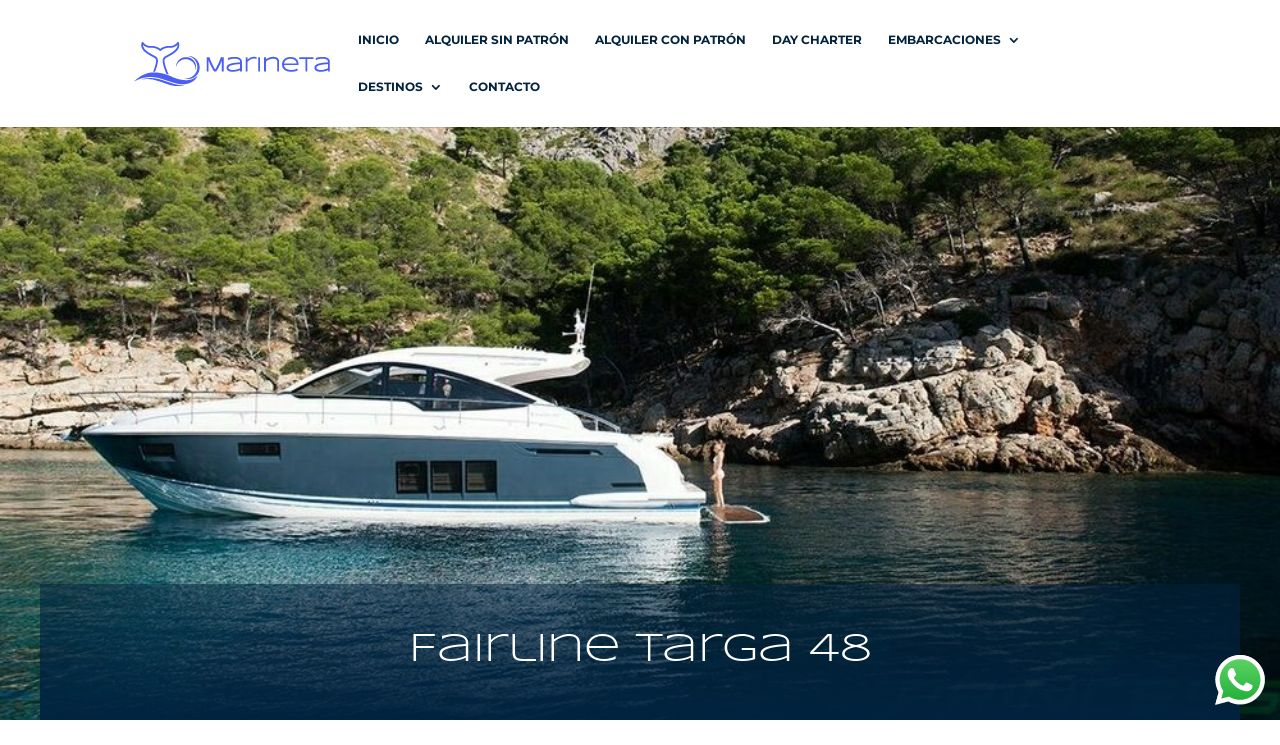

--- FILE ---
content_type: text/css; charset=UTF-8
request_url: https://marinetasail.com/wp-content/themes/divi-child-marineta/style.css?ver=1.0
body_size: -507
content:
/*
Theme Name: Divi Child
Description: Tema hijo para Divi de Elegant Themes 
Author: Gboo Agencia Creativa Digital
Author URI: https://gboo.es/
Template: Divi
Version: 1.0
*/